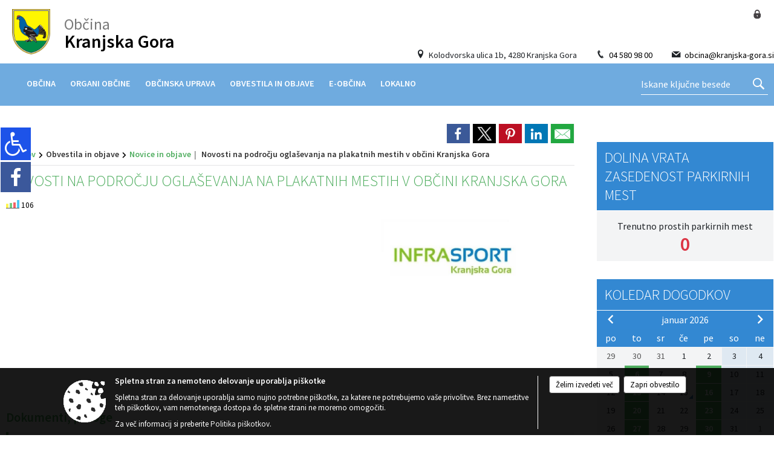

--- FILE ---
content_type: text/html; charset=utf-8
request_url: https://obcina.kranjska-gora.si/objava/160097
body_size: 186239
content:



<!DOCTYPE html>
<html lang="sl">
<head prefix="og: https://ogp.me/ns#">
    <meta charset="utf-8" />
    <meta property="og:type" content="website" />
    <title>Novosti na področju oglaševanja na plakatnih mestih v občini Kranjska Gora - obcina.kranjska-gora.si</title>
    <meta property="og:title" content="Novosti na področju oglaševanja na plakatnih mestih v občini Kranjska Gora - obcina.kranjska-gora.si" />
    <meta property="fb:app_id" content="1414532895426376" />
    <meta name="copyright" content="Copyright Sigmateh, 2025. Vse pravice pridržane.">
    <meta name="author" content="E-občina">
    <meta name="description" content="Novosti na področju oglaševanja na plakatnih mestih v občini Kranjska Gora" />
    <meta property="og:description" content="Novosti na področju oglaševanja na plakatnih mestih v občini Kranjska Gora" />
    <meta name="keywords" content="novice, aktualno dogajanje, novice v regiji, obcinske novice, občinske novice, oglasna deska, dogajanje v obcini, dogajanje v občini, obcinska stran, občinska stran, novosti v obcini, novosti v občini, Kranjska Gora, Občina Kranjska Gora" />
    <meta name="viewport" content="width=device-width, initial-scale=1.0" />
    
    
                    <meta property="og:url" content="https://obcina.kranjska-gora.si/objava/160097" />
                    <meta property="og:image" content="http://obcina.kranjska-gora.si/Datoteke/Slike/Novice/160097/l_160097_1.jpg" />
                

            <link rel="shortcut icon" href="/favicons/kranjskagora/favicon.ico?v=7kxM7lPYPq">
        <link rel="canonical" href="https://obcina.kranjska-gora.si/objava/160097" />
        <link rel="sitemap" type="application/xml" title="Sitemap" href="/sitemapxml">

    <script src="/bundles/jquerybasic?v=390"></script>

    <script src="/bundles/bootstrap?v=390"></script>


    <!--[if lte IE 9]>
        <link href="/Scripts/animateit/iefix?v=WVNPMo8DK8TNI_w7e8_RCm17J9vKRIQ26uWUHEE5Dy01" rel="stylesheet"/>

    <![endif]-->
    <link href="/Content/osnovno?v=390" rel="stylesheet"/>

    <link href="/Content/bootstrap/bootstrap.min.css?v=390" rel="stylesheet"/>


    <script type="text/javascript">
        window.addEventListener("DOMContentLoaded", function () {
            if (window.navigator.userAgent.indexOf("Trident/") > 0) {
                alert("Ker za brskanje uporabljate starejšo različico spletnega brskalnika, vse funkcionalnosti spletnega mesta morda ne bodo na voljo. Predlagamo, da namestite Microsoft EDGE, Mozilla Firefox, Google Chrome ali katerega od drugih sodobnih spletnih brskalnikov.");
            }
        });
    </script>

    <script class="structured-data-org" type="application/ld+json">
        {
        "@context":"https://schema.org",
        "@type":"Organization",
        "name":"Občina Kranjska Gora",
        "legalName":"Občina Kranjska Gora",
        "url":"https://obcina.kranjska-gora.si",
        "logo":"https://e-obcina.si/Images/Grbi/kranjskagora.png",
        "contactPoint":
        {"@type":"ContactPoint","contactType":"Spletna stran Občine Kranjska Gora","telephone":"[04 580 98 00]","email":"obcina@kranjska-gora.si"}
        }
    </script>



        <link href="/Content/TinyMce/tinymce.min.css" rel="stylesheet" type="text/css" />

            <link href="/Content/Glave/modern13.min.css" rel="stylesheet" type="text/css" />
        <link href="/Content/Personalized/70.min.css" rel="stylesheet" type="text/css" />


    <link rel="stylesheet" href="/Fonts/eoicons/eoicons.css" />

    
    <link href="/Content/Responsive/novica?v=StFp0hTnC6woZi59JX9mogjjEoQcv0xHXfZK_LtP9O01" rel="stylesheet"/>


</head>
<body class="subpage    sl-SI">


    <div id="menu_mobile">
        <div id="header">
            <a href="#menu-left" class="eoicons eoicon-list" style="left: 0;" title="Meni - levo" aria-label="Meni - levo"></a>

            
            <a href="#menu-right" class="eoicons eoicon-user2" style="right: 0;" title="Meni - desno" aria-label="Meni - desno"></a>

        </div>

        <nav id="menu-left" role="navigation" aria-label="Glavna navigacija">
            <ul>
                        <li>
                                    <span>OBČINA</span>
                                                            <ul>
                                        <li>
                                                <a href="/objave/347" target="_self">Vizitka občine</a>

                                        </li>
                                        <li>
                                                <a href="/objave/175" target="_self">Predstavitev občine</a>

                                        </li>
                                        <li>
                                                <a href="/objave/255" target="_self">Uradne ure</a>

                                        </li>
                                        <li>
                                                <a href="/objave/187" target="_self">Grb in zastava</a>

                                        </li>
                                        <li>
                                                <a href="/objave/191" target="_self">Občinski praznik</a>

                                        </li>
                                        <li>
                                                <a href="/objave/188" target="_self">Občinski nagrajenci</a>

                                        </li>
                                        <li>
                                                <a href="/objave/172" target="_self">Naselja v občini</a>

                                        </li>
                                        <li>
                                                <a href="/objava/161214" target="_self">Pogled v zgodovino</a>

                                        </li>
                                        <li>
                                                <a href="/gallery" target="_self">Fotogalerija</a>

                                        </li>
                                        <li>
                                                <a href="/objave/183" target="_self">Organigram</a>

                                        </li>
                                        <li>
                                                <a href="/katalogjavnegaznacaja" target="_self">Katalog informacij javnega značaja</a>

                                        </li>
                                        <li>
                                                <a href="/objave/228" target="_self">Prejemniki sredstev proračuna</a>

                                        </li>
                                        <li>
                                                <a href="/gdpr" target="_self">Varstvo osebnih podatkov</a>

                                        </li>
                                        <li>
                                                <a href="/objave/182" target="_self">Integriteta in preprečevanje korupcije</a>

                                        </li>
                                </ul>
                        </li>
                        <li>
                                    <span>ORGANI OBČINE</span>
                                                            <ul>
                                        <li>
                                                <a href="/objave/176" target="_self">Županja občine</a>

                                        </li>
                                        <li>
                                                <a href="/objave/294" target="_self">Podžupan</a>

                                        </li>
                                        <li>
                                                <span>Občinski svet</span>

                                                <ul>
                                                            <li><a href="/objave/229" target="_self">Člani občinskega sveta</a></li>
                                                            <li><a href="/objave/76" target="_self">Seje občinskega sveta</a></li>
                                                            <li><a href="/objave/115?subcategory=143" target="_self">Komisije in odbori</a></li>
                                                </ul>
                                        </li>
                                        <li>
                                                <a href="/objava/161318" target="_self">Nadzorni odbor</a>

                                        </li>
                                        <li>
                                                <a href="/objave/48" target="_self">Krajevne skupnosti</a>

                                        </li>
                                        <li>
                                                <a href="/objava/164436" target="_self">Občinska volilna komisija</a>

                                        </li>
                                        <li>
                                                <a href="/objava/163837" target="_self">Medobčinski inšpektorat</a>

                                        </li>
                                        <li>
                                                <a href="/objava/165894" target="_self">Civilna zaščita</a>

                                        </li>
                                </ul>
                        </li>
                        <li>
                                    <span>OBČINSKA UPRAVA</span>
                                                            <ul>
                                        <li>
                                                <a href="/objave/230" target="_self">Imenik zaposlenih</a>

                                        </li>
                                        <li>
                                                <a href="/objave/255" target="_self">Uradne ure - delovni čas</a>

                                        </li>
                                        <li>
                                                <a href="/objave/177" target="_self">Strategije</a>

                                        </li>
                                </ul>
                        </li>
                        <li>
                                    <span>OBVESTILA IN OBJAVE</span>
                                                            <ul>
                                        <li>
                                                <a href="/objave/8" target="_self">Novice in objave</a>

                                        </li>
                                        <li>
                                                <a href="/objave/43" target="_self">Koledar dogodkov</a>

                                        </li>
                                        <li>
                                                <a href="/objave/38" target="_self">Lokalni utrip - novice</a>

                                        </li>
                                        <li>
                                                <a href="/objave/58" target="_self">Javni razpisi in objave</a>

                                        </li>
                                        <li>
                                                <a href="/objave/46" target="_self">Projekti in investicije</a>

                                        </li>
                                        <li>
                                                <a href="/objave/107" target="_self">Prostorski akti občine</a>

                                        </li>
                                        <li>
                                                <a href="/acts" target="_self">Predpisi in odloki</a>

                                        </li>
                                        <li>
                                                <a href="/objave/63" target="_self">Občinsko glasilo</a>

                                        </li>
                                        <li>
                                                <a href="/objave/161" target="_self">Proračun občine</a>

                                        </li>
                                        <li>
                                                <a href="/objave/101" target="_self">Lokalne volitve</a>

                                        </li>
                                        <li>
                                                <a href="/objave/274" target="_self">Zapore cest</a>

                                        </li>
                                        <li>
                                                <a href="/objava/725871" target="_self">Varuhov kotiček</a>

                                        </li>
                                </ul>
                        </li>
                        <li>
                                    <span>E-OBČINA</span>
                                                            <ul>
                                        <li>
                                                <a href="/objave/290" target="_self">Moj projekt</a>

                                        </li>
                                        <li>
                                                <a href="/objave/364" target="_self">Vloge in obrazci</a>

                                        </li>
                                        <li>
                                                <a href="/objave/391" target="_self">Predlogi in pobude</a>

                                        </li>
                                        <li>
                                                <a href="/objave/404" target="_self">Vprašajte občino</a>

                                        </li>
                                        <li>
                                                <a href="/einforming" target="_self">E-obveščanje občanov</a>

                                        </li>
                                </ul>
                        </li>
                        <li>
                                    <span>LOKALNO</span>
                                                            <ul>
                                        <li>
                                                <a href="/objava/832030" target="_self">Večgeneracijski center Kranjska Gora</a>

                                        </li>
                                        <li>
                                                <a href="/objave/53" target="_self">Pomembne številke</a>

                                        </li>
                                        <li>
                                                <a href="/objave/51" target="_self">Javni zavodi</a>

                                        </li>
                                        <li>
                                                <a href="/objave/49" target="_self">Društva in združenja</a>

                                        </li>
                                        <li>
                                                <a href="/objave/52" target="_self">Gospodarski subjekti</a>

                                        </li>
                                        <li>
                                                <a href="/objava/161096" target="_self">Druge povezave</a>

                                        </li>
                                </ul>
                        </li>

            </ul>
        </nav>

        <nav id="menu-right" role="navigation" aria-label="Nastavitve">
            <ul>
                    <li>
                        <a id="login-link-mobile" href="/Prijava">Prijava</a>
                        <script type="text/javascript">
                            $(function () {
                                $("#login-link-mobile").prop("href", "/prijava?ReturnUrl=" + window.location.pathname);
                            });
                        </script>
                    </li>
                    <li>
                        <a href="/Registracija">Registracija</a>
                    </li>
            </ul>
        </nav>
    </div>
    <script type="text/javascript">
        $(function () {
            $("#menu-left .mm-btn_close").removeClass("mm-btn_close").addClass("mm-btn_search");
            $("#menu-left .mm-btn_search").attr("href", "javascript:void(0);");

            $(document).on("click", "#menu-left .mm-btn_search", function () {
                $("#menu-left .mm-searchfield").submit();
            });

            $("nav#menu-left .mm-navbars_top .mm-navbar .mm-btn_search").removeAttr("aria-owns"); // brez tega je celotna stran aria-hidden=true
        })



        document.addEventListener(
            "DOMContentLoaded", () => {
            new Mmenu("nav#menu-left", {
                "offCanvas": {
                    "position": "left-front"
                },
                "theme": "dark",
                "navbar": {
                    "title": "Glavni meni"
                },
                "navbars": [
                    {
                        "position": "top",
                        "content": [
                            "searchfield"
                        ]
                    }

,{"position": "bottom","content": ["<a class='eoicons eoicon-facebook' href='https://www.facebook.com/ObcinaKranjskaGora'></a>","<a class='eoicons eoicon-phone2' href='tel:04 580 98 00'></a>","<a class='eoicons eoicon-mail' href='mailto:obcina@kranjska-gora.si'></a>"]}                ],
                "searchfield": {
                    placeholder: "Začni iskanje...",
                    title: "Za pričetek iskanja kliknite na puščico >",
                    noResults: "",
                    add: true,
                    search: false,
                    searchIn: "#abc123"
                }
            }, {
                "searchfield": {
                    "form": {
                        action: "/search",
                        method: "get"
                    },
                    "input": {
                        type: "text",
                        name: "search_term",
                        id: "searchform"
                    },
                    "submit": true
                }
            });

            new Mmenu("nav#menu-right", {
                "offCanvas": {
                    "position": "right-front"
                },
                "theme": "dark",
                "navbar": {
                    "title": "Uporabnik"
                }
            });

            if ($("#vsebina .modal").length > 0) {
                $.each($("#vsebina .modal"), function () {
                    $(this).appendTo("body");
                });
            }
        });
    </script>
    <style type="text/css">
        .mm-navbars.mm-navbars--bottom {
            font-size: 1.5rem;
        }
    </style>
<div id="head-container" class="headstyle-modern13 d-print-none">
    <div id="glava">
        <a id="jump-to-main-content" href="#maincontent" aria-label="Skok na vsebino">Skok na vsebino</a>
        <div id="top_row">
            <div id="logo_container">
                <a href="/">
                        <img alt="Kranjska Gora" id="logo" src="/Images/Grbi/kranjskagora.png" srcset="/Images/Grbi/kranjskagora.png 1x, /Images/Grbi/kranjskagora@2x.png 2x">
                                            <div class="eo_name_container">
                            <span class="eo_word">
Občina                            </span>
                            <div class="eo_name">
                                Kranjska Gora
                            </div>
                        </div>
                </a>
                <ul id="top_menu" class="skrij_pod_815">
                        <li>
                            <div class="menuItems address">
                                <span class="eoicons eoicon-location"></span>
                                <span>Kolodvorska ulica 1b, 4280 Kranjska Gora</span>
                            </div>
                        </li>
                        <li>
                            <div class="menuItems phone">
                                <span class="eoicons eoicon-phone2"></span>
                                <a href="tel:04 580 98 00" title="Telefon">04 580 98 00</a>
                            </div>
                        </li>
                        <li>
                            <div class="menuItems email">
                                <span class="eoicons eoicon-mail"></span>
                                <a href="mailto:obcina@kranjska-gora.si" title="E-mail">obcina@kranjska-gora.si</a>
                            </div>
                        </li>
                    
                    

                                                                                                                                                            </ul>
            </div>
            <ul id="login_menu">
                                    <li>
                        <a class="eoicons eoicon-locked1" id="login-link" href="/prijava" title="Prijava"></a>
                        <script type="text/javascript">
                            $(function () {
                                $("#login-link").prop("href", "/prijava?ReturnUrl=" + window.location.pathname);
                            });
                        </script>
                    </li>
            </ul>
        </div>

        <div id="top_container">
            <div id="alt_menu_container">
                
<div id="menu_desktop">
    <div>
        <div class="MeniClass" role="navigation" aria-label="Glavna navigacija">
            <ul id="main_menu" role="menubar">
                        <li role="none">
                                <a role="menuitem" href="#" target="_self" class="menu_title" aria-haspopup="true">
                                    <span style="border-color:">OBČINA</span>
                                </a>
                                                            <ul role="menu" class="menu_column" style="border-left-color:;">
                                        <li role="none" class="col-md-auto px-0">
                                                <a role="menuitem" aria-haspopup="false" href="/objave/347" target="_self">Vizitka občine</a>

                                        </li>
                                        <li role="none" class="col-md-auto px-0">
                                                <a role="menuitem" aria-haspopup="false" href="/objave/175" target="_self">Predstavitev občine</a>

                                        </li>
                                        <li role="none" class="col-md-auto px-0">
                                                <a role="menuitem" aria-haspopup="false" href="/objave/255" target="_self">Uradne ure</a>

                                        </li>
                                        <li role="none" class="col-md-auto px-0">
                                                <a role="menuitem" aria-haspopup="false" href="/objave/187" target="_self">Grb in zastava</a>

                                        </li>
                                        <li role="none" class="col-md-auto px-0">
                                                <a role="menuitem" aria-haspopup="false" href="/objave/191" target="_self">Občinski praznik</a>

                                        </li>
                                        <li role="none" class="col-md-auto px-0">
                                                <a role="menuitem" aria-haspopup="false" href="/objave/188" target="_self">Občinski nagrajenci</a>

                                        </li>
                                        <li role="none" class="col-md-auto px-0">
                                                <a role="menuitem" aria-haspopup="false" href="/objave/172" target="_self">Naselja v občini</a>

                                        </li>
                                        <li role="none" class="col-md-auto px-0">
                                                <a role="menuitem" aria-haspopup="false" href="/objava/161214" target="_self">Pogled v zgodovino</a>

                                        </li>
                                        <li role="none" class="col-md-auto px-0">
                                                <a role="menuitem" aria-haspopup="false" href="/gallery" target="_self">Fotogalerija</a>

                                        </li>
                                        <li role="none" class="col-md-auto px-0">
                                                <a role="menuitem" aria-haspopup="false" href="/objave/183" target="_self">Organigram</a>

                                        </li>
                                        <li role="none" class="col-md-auto px-0">
                                                <a role="menuitem" aria-haspopup="false" href="/katalogjavnegaznacaja" target="_self">Katalog informacij javnega značaja</a>

                                        </li>
                                        <li role="none" class="col-md-auto px-0">
                                                <a role="menuitem" aria-haspopup="false" href="/objave/228" target="_self">Prejemniki sredstev proračuna</a>

                                        </li>
                                        <li role="none" class="col-md-auto px-0">
                                                <a role="menuitem" aria-haspopup="false" href="/gdpr" target="_self">Varstvo osebnih podatkov</a>

                                        </li>
                                        <li role="none" class="col-md-auto px-0">
                                                <a role="menuitem" aria-haspopup="false" href="/objave/182" target="_self">Integriteta in preprečevanje korupcije</a>

                                        </li>
                                </ul>
                        </li>
                        <li role="none">
                                <a role="menuitem" href="#" target="_self" class="menu_title" aria-haspopup="true">
                                    <span style="border-color:">ORGANI OBČINE</span>
                                </a>
                                                            <ul role="menu" class="menu_column" style="border-left-color:;">
                                        <li role="none" class="col-md-auto px-0">
                                                <a role="menuitem" aria-haspopup="false" href="/objave/176" target="_self">Županja občine</a>

                                        </li>
                                        <li role="none" class="col-md-auto px-0">
                                                <a role="menuitem" aria-haspopup="false" href="/objave/294" target="_self">Podžupan</a>

                                        </li>
                                        <li role="none" class="col-md-auto px-0">
                                                <a role="menuitem" aria-haspopup="true" href="#">Občinski svet</a>

                                                <ul role="menu" class="submenu">
                                                            <li role="none" class="col-md-auto px-0"><a role="menuitem" href="/objave/229" target="_self">Člani občinskega sveta</a></li>
                                                            <li role="none" class="col-md-auto px-0"><a role="menuitem" href="/objave/76" target="_self">Seje občinskega sveta</a></li>
                                                            <li role="none" class="col-md-auto px-0"><a role="menuitem" href="/objave/115?subcategory=143" target="_self">Komisije in odbori</a></li>
                                                </ul>
                                        </li>
                                        <li role="none" class="col-md-auto px-0">
                                                <a role="menuitem" aria-haspopup="false" href="/objava/161318" target="_self">Nadzorni odbor</a>

                                        </li>
                                        <li role="none" class="col-md-auto px-0">
                                                <a role="menuitem" aria-haspopup="false" href="/objave/48" target="_self">Krajevne skupnosti</a>

                                        </li>
                                        <li role="none" class="col-md-auto px-0">
                                                <a role="menuitem" aria-haspopup="false" href="/objava/164436" target="_self">Občinska volilna komisija</a>

                                        </li>
                                        <li role="none" class="col-md-auto px-0">
                                                <a role="menuitem" aria-haspopup="false" href="/objava/163837" target="_self">Medobčinski inšpektorat</a>

                                        </li>
                                        <li role="none" class="col-md-auto px-0">
                                                <a role="menuitem" aria-haspopup="false" href="/objava/165894" target="_self">Civilna zaščita</a>

                                        </li>
                                </ul>
                        </li>
                        <li role="none">
                                <a role="menuitem" href="#" target="_self" class="menu_title" aria-haspopup="true">
                                    <span style="border-color:">OBČINSKA UPRAVA</span>
                                </a>
                                                            <ul role="menu" class="menu_column" style="border-left-color:;">
                                        <li role="none" class="col-md-auto px-0">
                                                <a role="menuitem" aria-haspopup="false" href="/objave/230" target="_self">Imenik zaposlenih</a>

                                        </li>
                                        <li role="none" class="col-md-auto px-0">
                                                <a role="menuitem" aria-haspopup="false" href="/objave/255" target="_self">Uradne ure - delovni čas</a>

                                        </li>
                                        <li role="none" class="col-md-auto px-0">
                                                <a role="menuitem" aria-haspopup="false" href="/objave/177" target="_self">Strategije</a>

                                        </li>
                                </ul>
                        </li>
                        <li role="none">
                                <a role="menuitem" href="#" target="_self" class="menu_title" aria-haspopup="true">
                                    <span style="border-color:">OBVESTILA IN OBJAVE</span>
                                </a>
                                                            <ul role="menu" class="menu_column" style="border-left-color:;">
                                        <li role="none" class="col-md-auto px-0">
                                                <a role="menuitem" aria-haspopup="false" href="/objave/8" target="_self">Novice in objave</a>

                                        </li>
                                        <li role="none" class="col-md-auto px-0">
                                                <a role="menuitem" aria-haspopup="false" href="/objave/43" target="_self">Koledar dogodkov</a>

                                        </li>
                                        <li role="none" class="col-md-auto px-0">
                                                <a role="menuitem" aria-haspopup="false" href="/objave/38" target="_self">Lokalni utrip - novice</a>

                                        </li>
                                        <li role="none" class="col-md-auto px-0">
                                                <a role="menuitem" aria-haspopup="false" href="/objave/58" target="_self">Javni razpisi in objave</a>

                                        </li>
                                        <li role="none" class="col-md-auto px-0">
                                                <a role="menuitem" aria-haspopup="false" href="/objave/46" target="_self">Projekti in investicije</a>

                                        </li>
                                        <li role="none" class="col-md-auto px-0">
                                                <a role="menuitem" aria-haspopup="false" href="/objave/107" target="_self">Prostorski akti občine</a>

                                        </li>
                                        <li role="none" class="col-md-auto px-0">
                                                <a role="menuitem" aria-haspopup="false" href="/acts" target="_self">Predpisi in odloki</a>

                                        </li>
                                        <li role="none" class="col-md-auto px-0">
                                                <a role="menuitem" aria-haspopup="false" href="/objave/63" target="_self">Občinsko glasilo</a>

                                        </li>
                                        <li role="none" class="col-md-auto px-0">
                                                <a role="menuitem" aria-haspopup="false" href="/objave/161" target="_self">Proračun občine</a>

                                        </li>
                                        <li role="none" class="col-md-auto px-0">
                                                <a role="menuitem" aria-haspopup="false" href="/objave/101" target="_self">Lokalne volitve</a>

                                        </li>
                                        <li role="none" class="col-md-auto px-0">
                                                <a role="menuitem" aria-haspopup="false" href="/objave/274" target="_self">Zapore cest</a>

                                        </li>
                                        <li role="none" class="col-md-auto px-0">
                                                <a role="menuitem" aria-haspopup="false" href="/objava/725871" target="_self">Varuhov kotiček</a>

                                        </li>
                                </ul>
                        </li>
                        <li role="none">
                                <a role="menuitem" href="#" target="_self" class="menu_title" aria-haspopup="true">
                                    <span style="border-color:">E-OBČINA</span>
                                </a>
                                                            <ul role="menu" class="menu_column" style="border-left-color:;">
                                        <li role="none" class="col-md-auto px-0">
                                                <a role="menuitem" aria-haspopup="false" href="/objave/290" target="_self">Moj projekt</a>

                                        </li>
                                        <li role="none" class="col-md-auto px-0">
                                                <a role="menuitem" aria-haspopup="false" href="/objave/364" target="_self">Vloge in obrazci</a>

                                        </li>
                                        <li role="none" class="col-md-auto px-0">
                                                <a role="menuitem" aria-haspopup="false" href="/objave/391" target="_self">Predlogi in pobude</a>

                                        </li>
                                        <li role="none" class="col-md-auto px-0">
                                                <a role="menuitem" aria-haspopup="false" href="/objave/404" target="_self">Vprašajte občino</a>

                                        </li>
                                        <li role="none" class="col-md-auto px-0">
                                                <a role="menuitem" aria-haspopup="false" href="/einforming" target="_self">E-obveščanje občanov</a>

                                        </li>
                                </ul>
                        </li>
                        <li role="none">
                                <a role="menuitem" href="#" target="_self" class="menu_title" aria-haspopup="true">
                                    <span style="border-color:">LOKALNO</span>
                                </a>
                                                            <ul role="menu" class="menu_column" style="border-left-color:;">
                                        <li role="none" class="col-md-auto px-0">
                                                <a role="menuitem" aria-haspopup="false" href="/objava/832030" target="_self">Večgeneracijski center Kranjska Gora</a>

                                        </li>
                                        <li role="none" class="col-md-auto px-0">
                                                <a role="menuitem" aria-haspopup="false" href="/objave/53" target="_self">Pomembne številke</a>

                                        </li>
                                        <li role="none" class="col-md-auto px-0">
                                                <a role="menuitem" aria-haspopup="false" href="/objave/51" target="_self">Javni zavodi</a>

                                        </li>
                                        <li role="none" class="col-md-auto px-0">
                                                <a role="menuitem" aria-haspopup="false" href="/objave/49" target="_self">Društva in združenja</a>

                                        </li>
                                        <li role="none" class="col-md-auto px-0">
                                                <a role="menuitem" aria-haspopup="false" href="/objave/52" target="_self">Gospodarski subjekti</a>

                                        </li>
                                        <li role="none" class="col-md-auto px-0">
                                                <a role="menuitem" aria-haspopup="false" href="/objava/161096" target="_self">Druge povezave</a>

                                        </li>
                                </ul>
                        </li>
            </ul>
        </div>
    </div>
</div>


            </div>
                <div id="search_bar" class="skrij_pod_815">
                    <form id="search_form" method="GET" action="/search">
                        <input id="search_term" name="search_term" placeholder="Iskane ključne besede" title="Iskane ključne besede" />
                        <button aria-label="Išči" id="search_btn" type="submit">
                            <span class="eoicons eoicon-search"></span>
                        </button>
                    </form>
                </div>
        </div>
    </div>

</div>

<script type="text/javascript">
    $(function () {
        if ($('#alt_menu_container #main_menu ul').length > 0) {
            new Menubar($('#alt_menu_container #main_menu').get(0)).init();
        }

        $("#top_menu_container > #top_menu > li[data-lang=" + currentLanguage() + "]").hide();

        if ($(window).width() < 815) {
            $("#menu_mobile").show();
        }

        var top_container = $('#top_container');
        $(window).scroll(function () {
            if ($(this).scrollTop() > 107) {
                top_container.addClass("fixed-top");
            } else {
                top_container.removeClass("fixed-top");
            }
        });

        if ($(window).width() < 700) {
            $("#menu_mobile").show();
        }
    });

    $(window).resize(function () {
        if ($(window).width() < 815) {
            $("#menu_mobile").show();
        } else {
            $("#menu_mobile").hide();
        }
    });
</script>

        <link href="/Content/Stili/osnovni3.min.css" rel="stylesheet" type="text/css" />

        <div id="top_section_title_container">
              
        </div>
    

    <div id="sidebar">
            <div id="social_sidebar">
                    <a href="https://www.facebook.com/ObcinaKranjskaGora" target="_blank" class="eoicons eoicon-facebook" title="Facebook"></a>
                                                                                            </div>



    </div>
    <div id="vsebina" data-id="160097">
            <div id="middle-column" class=" margin-right-menu" role="main">
                <a name="maincontent"></a>
                




    <div class="spodnja_crta osrednji_vsebina" style="overflow: visible;">
        

<div class="social_row d-print-none">
    <div class="social-group">
        <div class="title">Deli s prijatelji</div>
        <div class="plugins">
            <button type="button" class="social-facebook image-effect-1" role="link" title="Deli na omrežju Facebook" onclick="window.open('http://www.facebook.com/sharer.php?u=https://obcina.kranjska-gora.si/objava/160097', 'mywin' ,'left=50,top=50,width=600,height=350,toolbar=0'); return false;"></button>
            <button type="button" class="social-x image-effect-1" role="link" title="Deli na omrežju Twitter" onclick="window.open('https://twitter.com/intent/tweet?text=Novosti na področju oglaševanja na plakatnih mestih v občini Kranjska Gora - obcina.kranjska-gora.si&amp;url=https://obcina.kranjska-gora.si/objava/160097;via=E-obcina.si', 'mywin' ,'left=50,top=50,width=600,height=350,toolbar=0'); return false;"></button>
            <button type="button" class="social-pinterest image-effect-1" role="link" title="Deli na omrežju Pinterest" onclick="window.open('http://pinterest.com/pin/create/button/?url=https://obcina.kranjska-gora.si/objava/160097&amp;media=https://www.e-obcina.si/Datoteke/Slike/Novice/160097/l_160097_1.jpg', 'mywin' ,'left=50,top=50,width=600,height=350,toolbar=0'); return false;"></button>
            <button type="button" class="social-linkedin image-effect-1" role="link" title="Deli na omrežju LinkedIn" onclick="window.open('http://www.linkedin.com/shareArticle?mini=true&url=https://obcina.kranjska-gora.si/objava/160097&amp;media=https://www.e-obcina.si/Datoteke/Slike/Novice/160097/l_160097_1.jpg', 'mywin' ,'left=50,top=50,width=600,height=350,toolbar=0'); return false;"></button>
            <button type="button" class="social-mail image-effect-1" role="link" title="Pošlji po e-pošti" onclick="window.open('mailto:?subject=Novosti na področju oglaševanja na plakatnih mestih v občini Kranjska Gora - obcina.kranjska-gora.si&body=https://obcina.kranjska-gora.si/objava/160097&amp;');"></button>
        </div>
    </div>
</div><input id="current_content_id" name="current_content_id" type="hidden" value="8030" /><div id="current-location" class="d-print-none colored_links">
    <div>
        <a style="overflow: hidden; display: inline-block;" href="/">Domov</a>
 <span style="overflow: hidden;">Obvestila in objave</span> <a style="overflow: hidden; display: inline-block;" href="/objave/8">Novice in objave</a>         <span id="current-location-title" class="odreziTekstDodajTriPike">Novosti na področju oglaševanja na plakatnih mestih v občini Kranjska Gora</span>    </div>
</div>
    <h1 id="main_title">

Novosti na področju oglaševanja na plakatnih mestih v občini Kranjska Gora    </h1>




            <div id="short_info">
                                                    <span style="padding-right: 15px;"><span class="emunicipality-stat-icon emunicipality-stat-icon-md" data-bs-toggle="tooltip" title="Število ogledov (podatek se osveži vsakih 15 minut)"></span>106</span>
            </div>



        <ul class="main-post-tabs nav nav-tabs mt-3" style="clear: left; display: none;">
                        <li class="nav-item">
                <a class="nav-link active" data-id="category_default" data-bs-toggle="tab" href="#category_default">
Osnovni podatki                </a>
            </li>
                    </ul>

        <input id="current_page" name="current_page" type="hidden" value="1" />
        <input id="current_tab" name="current_tab" type="hidden" value="" />

        <div class="tab-content" style="clear: left;">
            <div id="category_default" class="tab-pane active">
                



<div class="details_category_8" style="margin-top: 15px; clear: both;">
                    <div id="cover_image" style="float: right;">
                    <figcaption itemprop="caption description">
                        <a href="/Datoteke/Slike/Novice/160097/l_160097_1.jpg" rel="picture[gallery]" class="image-container">
                            <img alt="" aria-hidden="true" src="/Datoteke/Slike/Novice/160097/l_160097_1.jpg" style="max-width: 400px; padding: 0 0 15px 15px;" />
                        </a>
                    </figcaption>
                </div>





<script type="text/javascript">
    $(function () {
        $('.podrobnosti').filter(function () {
            return $.trim($(this).text()).length == 0;
        }).remove();
    });
</script>
            <div style="">
                

<div class="priloge">
                <div class="category ">
                        <h4 class="title mb-0" onclick="$(this).parent().toggleClass('shrink');">
                            Dokumenti, priloge 

                        </h4>
                    <div class="category_details"></div>
                        <div class="click_for_more" onclick="$(this).parent().toggleClass('shrink');">Klikni tukaj za prikaz prilog</div>

                        <div class="files">
                                <a class="custom_effect_1" href="/DownloadFile?id=151357" title="Splošni pogoji plakatiranja" target="_blank">
                                    <div class="icon_container">
                                        <img src="/Images/Design/Priloge/priloga_pdf.png" alt="Priloga" />
                                    </div>
                                    <div class="details_container">
                                        <div class="title">Splošni pogoji plakatiranja</div>
                                        <div class="filesize">Velikost datoteke: 189 KB</div>
                                                                            </div>
                                </a>
                        </div>
                </div>
</div>
            </div>
            <div style="">
                



<div class="gallery gallery_big">
                    <div class="category">
                        <div class="title">Fotogalerija</div>
                        <div class="pictures">
                                <a rel="picture[gallery]" title="Cenik plakatiranja" href="/Files/Gallery/70/109382/l_147426Cenik plakatiranja.jpg">
                                    <div class="coverBackgroundImage" style="background-image: url('/Files/Gallery/70/109382/m_147426Cenik plakatiranja.jpg');"></div>
                                </a>
                        </div>
                    </div>

</div>
            </div>
            <div style="">
                

<div class="priloge">
</div>
            </div>



    

    



    



    
    

    

</div>


<link href="/Content/prettyphoto?v=Ni9Ui5ITfpqR7CsZ3wLjkofZnACGbCMJpy2-Ah50X4A1" rel="stylesheet"/>

<script src="/bundles/prettyphoto?v=nOAa94hOdnOlTveHTEXlwqH1mFhaoTAWhY6beQyUerU1"></script>


<script type="text/javascript">
    $(function() {
        $("a[rel^='picture']").magnificPopup({type:'image', gallery: { enabled: true } });
    });
</script>
            </div>
                    </div>
    </div>


<script type="text/javascript">
    $(function () {
        $(".main-post-tabs").each(function () {
            if ($(this).find('> li').length > 1) {
                $(this).css("display", "flex");
            }
        });

        initBootstrapTooltips();

        var hash = window.location.hash.substr(1);
        if (hash != "") {
            $('.nav-tabs a[href="#' + hash + '"]').tab('show');
        }

        $("body").addClass("single_post");
    });

    $('.main-post-tabs a').click(function (e) {
        if ($(this).data("id").substring(0, 8) == "category") {
            $("#current_tab").val($(this).data("id").substring(8));
            window.location.hash = $(this).data("id"); // spremenimo hash v url-ju zaradi povratka na isto stran (npr. iz seje komisije nazaj na komisijo)
            $('html, body').animate({ scrollTop: '0px' }, 300);
        }
    });

    function UpdateList() {
        $('.main-post-tabs a[href="#category' + ($("#current_tab").val() != '' ? $("#current_tab").val() : 0) + '"]').tab('show');
        $("#category" + ($("#current_tab").val() != '' ? $("#current_tab").val() : 0)).html('<div class="loading_svg_1"></div>');
        $.ajax({
            url: "/GetPosts",
            type: "POST",
            cache: false,
            data: {
                page: $("#current_page").val(),
                related_post_id: 160097,
                eo_id: 70,
                municipality_id: 70,
                category_id: $("#current_tab").val()
            },
            success: function (response) {
                $("#category" + ($("#current_tab").val() != '' ? $("#current_tab").val() : 0)).html(response);
            }
        });
    }

    
</script>
            </div>
            <div id="side-menu">

                    <div id="right-column" role="navigation" aria-label="Desno stransko področje" style="">

        <div class="menuBox">
            <div class="box-header">
                <span>
                    Dolina Vrata<br />Zasedenost parkirnih mest
                </span>
            </div>
            <div class="box-content">
                <div id="subtitle">
                            <div class="text-center mb-2">
                                <div style="margin-top: 15px;">Trenutno prostih parkirnih mest</div>
                                <div style="font-size: 2rem; font-weight: 600;" class="text-danger">0</div>
                            </div>

                </div>
            </div>
        </div>


<div class="boxEventsCalendar menuBox" >
        <h2 class="box-header color1">
            <a href="/dogodki">Koledar dogodkov</a>
        </h2>
    <div id="calendar817262" class="box-content">
        <div id="graphiccalendar"><div class="calendar_popup" style="position: absolute; z-index: 1000; background-color: #FFF; display: none;"></div></div>
    </div>
</div>



<script type="text/javascript">
    $(function () {
        function registerOpenSameDayEvent() {
            // since dp.change doesn't trigger if the date doesn't change, we have to check ourself
            $("#calendar817262 #graphiccalendar .datepicker .datepicker-days td.day.active").click(function () {
                location.href = '/EventsOnDate?date=' + $('#calendar817262 #graphiccalendar').data("DateTimePicker").viewDate().format('DD.MM.YYYY');
            });
        }

        $('#calendar817262 #graphiccalendar').on('dp.change', function (e) {
            var dateTimePicker = $(this).data("DateTimePicker");
            if (typeof dateTimePicker !== 'undefined') {
                location.href = '/EventsOnDate?date=' + dateTimePicker.viewDate().format('DD.MM.YYYY');
            }
        });

        $('#calendar817262 #graphiccalendar').on('dp.show', function (e) {
            registerOpenSameDayEvent();
        });

        $('#calendar817262 #graphiccalendar').on('dp.update', function (e) {
            if (e.change == 'M' || e.change == 'YYYY') {
                refreshEventsCalendar(e.viewDate._d);
            }
        });

        refreshEventsCalendar(new Date());

        let events = [];
        function refreshEventsCalendar(date) {
            let new_date = date;
            $.ajax({
                context: this,
                url: "/GetEvents",
                type: "GET",
                data: {
                    year: date.getFullYear(),
                    month: date.getMonth() + 1,
                    num_of_days_tolerance: 7
                                    },
                cache: false,
                success: function (response) {
                    if (typeof $('#calendar817262 #graphiccalendar').data("DateTimePicker") !== 'undefined') {
                        $('#calendar817262 #graphiccalendar').data("DateTimePicker").destroy();
                    }

                    let enabled_dates = [];
                    let disabled_days = [];
                    events = [];

                    if (response.disabled) {
                        jQuery.each(response.disabled_days, function () {
                            disabled_days.push(moment(this.toString()));
                        });
                    } else {
                        jQuery.each(response.events, function () {
                            enabled_dates.push(moment(this.formatted_datetime.toString()));
                            events.push([moment(this.formatted_datetime.toString()).format('DD.MM.YYYY'), moment(this.datetime.toString()).format('H.mm'), this.title, this.location]);
                        });
                    }

                    if (response.disabled) {
                        $('#calendar817262 #graphiccalendar').datetimepicker({
                            inline: true,
                            locale: 'sl',
                            format: 'dd.MM.yyyy',
                            defaultDate: moment("1." + (new_date.getMonth() + 1) + "." + new_date.getFullYear(), "DD.MM.YYYY"),
                            disabledDates: disabled_days
                        });
                    } else {
                        $('#calendar817262 #graphiccalendar').datetimepicker({
                            inline: true,
                            locale: 'sl',
                            format: 'dd.MM.yyyy',
                            defaultDate: moment("1." + (new_date.getMonth() + 1) + "." + new_date.getFullYear(), "DD.MM.YYYY"),
                            enabledDates: enabled_dates
                        });
                    }
                }
            });
        }

        $(document).on("mouseenter", "#calendar817262 #graphiccalendar .day:not(.disabled)", function (e) {
            $("#calendar817262 #graphiccalendar .calendar_popup").show();

            let day = $(this).data("day").replace(" ", "").replace(" ", "");
            let events_result = "";

            $.each(events, function () {
                if (day == this[0] || day.replace('/', '.').replace('/', '.') == this[0]) {
                    events_result += "<li>" + (this[1] != "0.00" ? this[1] + ": " : "") + this[2] + "<div style=\"color: #999;\">" + (this[3] == null ? '' : this[3]) + "</div></li>";
                }
            });

            let popup_container = "<div class=\"title color1_85transparency\">" + day + "</div><ul>" + events_result + "</ul>";
            $("#calendar817262 #graphiccalendar .calendar_popup").html(popup_container);

            $("#calendar817262 #graphiccalendar .calendar_popup").css("left", $(this).position().left);
            $("#calendar817262 #graphiccalendar .calendar_popup").css("top", $(this).position().top - $("#calendar817262 #graphiccalendar .calendar_popup").height());
        });

        $(document).on("mouseleave", "#calendar817262 #graphiccalendar .day:not(.disabled)", function () {
            $("#calendar817262 #graphiccalendar .calendar_popup").hide();
        });
    });
</script>                    </div>
            </div>




        <div id="general_modal" class="modal fade" tabindex="-1" role="dialog" aria-hidden="true">
            <div class="modal-dialog modal-lg">
                <div class="modal-content">
                    <div class="modal-header">
                        <div class="modal-title"></div>
                        <button type="button" class="btn-close" data-bs-dismiss="modal" style="background-color: #FFF; border: 0; font-size: 2.5em;" title="Zapri" autofocus>&times;</button>
                    </div>
                    <div class="modal-body printable-area"></div>
                    <div class="modal-footer">
                        <button type="button" data-bs-dismiss="modal" class="close_form btn btn-danger sm-right-margin" title="Zapri">
                            <span class="eoicons eoicon-close" aria-hidden="true"></span> Zapri
                        </button>
                        <button type="button" data-bs-dismiss="modal" class="cancel_form btn btn-danger sm-right-margin" title="Prekliči" style="display: none;">
                            <span class="eoicons eoicon-close" aria-hidden="true"></span> Prekliči
                        </button>
                        <button type="button" class="submit_modal_form btn btn-success sm-right-margin" title="Shrani in zapri" style="display: none;">
                            <span class="eoicons eoicon-ok" aria-hidden="true"></span> <span class="textvalue">Shrani in zapri</span>
                        </button>
                        <button type="button" class="send_form btn btn-success sm-right-margin" title="Pošlji" style="display: none;">
                            <span class="eoicons eoicon-ok" aria-hidden="true"></span> Pošlji
                        </button>
                    </div>
                </div>
            </div>
        </div>

        <div id="general2_modal" class="modal fade" tabindex="-1" role="dialog" aria-hidden="true">
            <div class="modal-dialog modal-lg">
                <div class="modal-content">
                    <div class="modal-header">
                        <div class="modal-title"></div>
                        <button type="button" class="btn-close" data-bs-dismiss="modal" style="background-color: #FFF; border: 0; font-size: 2.5em;" title="Zapri" autofocus>&times;</button>
                    </div>
                    <div class="modal-body printable-area">
                        <div id="modal-content"></div>
                    </div>
                    <div class="modal-footer">
                        <button type="button" data-bs-dismiss="modal" class="close_form btn btn-danger sm-right-margin" title="Zapri">
                            <span class="eoicons eoicon-close" aria-hidden="true"></span> Zapri
                        </button>
                        <button type="button" data-bs-dismiss="modal" class="cancel_form btn btn-danger sm-right-margin" title="Prekliči" style="display: none;">
                            <span class="eoicons eoicon-close" aria-hidden="true"></span> Prekliči
                        </button>
                        <button type="button" class="submit_modal_form btn btn-success sm-right-margin" title="Shrani in zapri" style="display: none;">
                            <span class="eoicons eoicon-ok" aria-hidden="true"></span> <span class="textvalue">Shrani in zapri</span>
                        </button>
                        <button type="button" class="send_form btn btn-success sm-right-margin" title="Pošlji" style="display: none;">
                            <span class="eoicons eoicon-ok" aria-hidden="true"></span> Pošlji
                        </button>
                    </div>
                </div>
            </div>
        </div>
    </div>


    




    <div id="footer_container" class="d-print-none" role="contentinfo">
        <div id="footer3_links">
                            <a id="jump-to-links" onclick="$('#footer_container .carousel').carousel('dispose');" href="#footerlinks" aria-label="Ustavi animacijo povezav in se premakni na seznam povezav">Ustavi animacijo povezav in se premakni na seznam povezav</a>
                <div id="footerlinks" class="rotating_links_advanced">
                    

<a class="btn-floating float-start color1_85transparency" href="#carousel4967" title="Premakni levo" role="button" data-bs-slide="prev" style="left: -55px;">
    <i class="eoicons eoicon-arrow_left" role="button"></i>
</a>
<div id="carousel4967" class="carousel slide" data-bs-ride="carousel">
    <div class="row carousel-inner">

            <div class="carousel-item active" role="listitem">
                <div class="col-md-3">
                    <a href="https://www.kranjska-gora.si/" target="_blank" title="Turizem Kranjska Gora" class="vertical-align" style="height: 90px;">
                        <img class="" src="[data-uri]" />
                    </a>
                </div>
            </div>
            <div class="carousel-item " role="listitem">
                <div class="col-md-3">
                    <a href="http://www.planinskimuzej.si/" target="_blank" title="Slovenski planinski muzej" class="vertical-align" style="height: 90px;">
                        <img class="" src="[data-uri]" />
                    </a>
                </div>
            </div>
            <div class="carousel-item " role="listitem">
                <div class="col-md-3">
                    <a href="https://www.visitmojstrana.si/sl" target="_blank" title="Gorniška vas" class="vertical-align" style="height: 90px;">
                        <img class="" src="[data-uri]" />
                    </a>
                </div>
            </div>
            <div class="carousel-item " role="listitem">
                <div class="col-md-3">
                    <a href="https://kranjska-gora.si/kranjska-gora-vrhunsko" target="_blank" title="VRHUNSKO / FINEST" class="vertical-align" style="height: 90px;">
                        <img class="" src="[data-uri]" />
                    </a>
                </div>
            </div>
            <div class="carousel-item " role="listitem">
                <div class="col-md-3">
                    <a href="https://parking.kranjska-gora.si/" target="_blank" title="Celostna prometna strategija" class="vertical-align" style="height: 90px;">
                        <img class="" src="[data-uri]" />
                    </a>
                </div>
            </div>
            <div class="carousel-item " role="listitem">
                <div class="col-md-3">
                    <a href="https://www.komunala-kg.si/" target="_blank" title="Komunala Kranjska Gora" class="vertical-align" style="height: 90px;">
                        <img class="" src="[data-uri]" />
                    </a>
                </div>
            </div>
            <div class="carousel-item " role="listitem">
                <div class="col-md-3">
                    <a href="http://www.knjiznica-jesenice.si/news.php" target="_blank" title="Občinska knjižnica Jesenice" class="vertical-align" style="height: 90px;">
                        <img class="" src="[data-uri]" />
                    </a>
                </div>
            </div>
            <div class="carousel-item " role="listitem">
                <div class="col-md-3">
                    <a href="http://www.geoprostor.net/PisoPortal/Default.aspx?" target="_blank" title="Prostorski Informacijski Sistem Občin" class="vertical-align" style="height: 90px;">
                        <img class="" src="[data-uri]" />
                    </a>
                </div>
            </div>
            <div class="carousel-item " role="listitem">
                <div class="col-md-3">
                    <a href="http://www.mojenaravnoizdoline.si/povezave/" target="_blank" title="Moje naravno iz doline" class="vertical-align" style="height: 90px;">
                        <img class="" src="[data-uri]" />
                    </a>
                </div>
            </div>
            <div class="carousel-item " role="listitem">
                <div class="col-md-3">
                    <a href="https://www.tnp.si/sl/" target="_blank" title="TRIGLAVSKI NARODNI PARK" class="vertical-align" style="height: 90px;">
                        <img class="" src="[data-uri]" />
                    </a>
                </div>
            </div>
            <div class="carousel-item " role="listitem">
                <div class="col-md-3">
                    <a href="https://obcina.kranjska-gora.si/objava/221233" target="_blank" title="Varna hiša Gorenjske" class="vertical-align" style="height: 90px;">
                        <img class="" src="[data-uri]" />
                    </a>
                </div>
            </div>
    </div>
</div>
<a class="btn-floating float-end color1_85transparency" href="#carousel4967" title="Premakni desno" role="button" data-bs-slide="next" style="right: -55px;">
    <i class="eoicons eoicon-arrow_right" role="button"></i>
</a>

<script type="text/javascript">
    let items4967 = document.querySelectorAll('#carousel4967 .carousel-item');

    items4967.forEach((el) => {
        const minPerSlide = 4;

        let next = el.nextElementSibling
        for (var i = 1; i < minPerSlide; i++) {
            if (!next) {
                // wrap carousel by using first child
                next = items4967[0]
            }
            let cloneChild = next.cloneNode(true)
            el.appendChild(cloneChild.children[0])
            next = next.nextElementSibling
        }
    });

    $(function () {
        $("#carousel4967").swipe({
            swipe: function (event, direction, distance, duration, fingerCount, fingerData) {
                if (direction == 'left') $(this).carousel('next');
                if (direction == 'right') $(this).carousel('prev');
            },
            allowPageScroll: "vertical"
        });
    });
</script>

<style type="text/css">
    /* medium and up screens */
    @media (min-width: 768px) {
        #carousel4967 .carousel-inner .carousel-item-end.active,
        #carousel4967 .carousel-inner .carousel-item-next {
            transform: translateX(25%) !important;
        }

        #carousel4967 .carousel-inner .carousel-item-start.active,
        #carousel4967 .carousel-inner .carousel-item-prev {
            transform: translateX(-25%) !important;
        }
    }

    #carousel4967 .carousel-inner .carousel-item-end,
    #carousel4967 .carousel-inner .carousel-item-start {
        transform: translateX(0) !important;
    }
</style>
                </div>
        </div>



        <div id="footer3">
            <a class="d-block" id="scrollToTop" title="Na vrh strani" onclick="$('html, body').animate({scrollTop: '0px'}, 300);">
                <span class="eoicons eoicon-arrow2_up" aria-hidden="true"></span>
            </a>


            <div id="vsebinaNoge" class="row">
                <div class="mb-3 col-md hitrePovezave">
                    <div class="naslov"><a href="/imenik" style="text-transform: uppercase;">Kontakt</a></div>
                    <div class="podroben_seznam">
                        <div style="white-space: nowrap;">
                            <span class="eoicons eoicon-location" style="margin-right: 10px;"></span>
                            <span style="display: inline-block;">
                                Občina Kranjska Gora
                                <br />
Kolodvorska ulica 1b                                    <br />
4280 Kranjska Gora                            </span>
                        </div>
                                <div>
                                    <span class="eoicons eoicon-phone2" style="margin-right: 10px;"></span> <a href="tel:04 580 98 00">04 580 98 00</a>
                                </div>

                                                    <div>
                                <span class="eoicons eoicon-printfax" style="margin-right: 10px;"></span> <a href="tel:04 580 98 24">04 580 98 24</a><br />
                            </div>
                                                    <div>
                                <span class="eoicons eoicon-mail" style="margin-right: 10px;"></span> <span><a style="line-height: normal;" href="mailto:obcina@kranjska-gora.si">obcina@kranjska-gora.si</a></span>
                            </div>
                    </div>
                </div>
                    <div class="mb-3 col-md hitrePovezave">
                        <div class="naslov"><a href="/objave/255" style="text-transform: uppercase;">Uradne ure</a></div>
                        <div class="podroben_seznam workinghours_footer">
                                <div style="margin-bottom: 15px;">
                                        <div>
                                            <span class="day">Ponedeljek:</span>


                                            <span class="hours">
 8.00 - 12.00                                            </span>
                                        </div>
                                        <div>
                                            <span class="day">Sreda:</span>


                                            <span class="hours">
 8.00 - 12.00, 14.00 - 16.00                                            </span>
                                        </div>
                                        <div>
                                            <span class="day">Petek:</span>


                                            <span class="hours">
 8.00 - 12.00                                            </span>
                                        </div>
                                </div>
                        </div>
                    </div>


                                    <div class="mb-3 col-md hitrePovezave">
                        <div id="social">
                            <div class="naslov" style="text-transform: uppercase;">Ostanite v stiku z nami</div>
                            <div style="clear: both;">
                                    <a href="https://www.facebook.com/ObcinaKranjskaGora" target="_blank" title="Facebook"><div style="background: url('/Images/Design/Social/social.png') no-repeat -47px -1px; width: 43px; height: 43px; float: left; background-size: 320px 90px;"></div></a>
                                                                                                                                                                <a class="rss" aria-label="RSS viri" href="/ViriRSS" title="RSS viri"><div style="background: url('/Images/Design/Social/social.png') no-repeat -139px -1px; width: 43px; height: 43px; float: left; margin-left: 5px; background-size: 320px 90px;"></div></a>
                            </div>
                        </div>
                    </div>
                                    <div class="mb-3 col-md hitrePovezave">
                        <div class="naslov" style="text-transform: uppercase;">Vremenska napoved</div>
                        <div class="podroben_seznam">
                            <div id="WeatherFooter"></div>

                            <script type="text/javascript">
                            $(function () {
                                $('#WeatherFooter').load("/home/vremenew?partialView_name=~%2FViews%2FShared%2F_VremeMini2.cshtml&iconset=VremeBarvno2");
                            });
                            </script>
                        </div>
                    </div>
                            </div>
            <div class="copyright">
                Zasnova, izvedba in vzdrževanje: Sigmateh d.o.o.<br />
                <a href="/TermsAndConditions">Splošni pogoji spletne strani</a> |
                <a href="/GDPR">Center za varstvo osebnih podatkov</a> |
                <a href="/objave/332">Izjava o dostopnosti (ZDSMA)</a> |
                <a href="/Cookies">Politika piškotkov</a> |
                <a href="/Sitemap">Kazalo strani</a>

            </div>
        </div>
    </div>


        <div id="modernBpsSidebar">
            <button id="floatingSidebar" onclick="$('#modernBpsSidebar').toggleClass('active');" class="eoicons eoicon-wheelchair" title="Prikaz za slepe in slabovidne"></button>
            <div id="content">
                <div class="title mb-4">Dostopnost za uporabnike z različnimi oblikami oviranosti</div>
                <div class="section">
                    <span class="eoicons eoicon-fontsize"></span>
                    <span class="title">Velikost pisave</span>
                </div>
                <div style="font-size: .9rem;" class="mx-3">
                    <a class="subsection float-start" href="javascript:void(0);" onclick="zoom_page(-2);">
                        <span class="eoicons eoicon-zoomout"></span>
                        <span class="title ms-2">Pomanjšaj</span>
                    </a>
                    <a class="subsection float-end" href="javascript:void(0);" onclick="zoom_page(2);">
                        <span class="title me-2">Povečaj</span>
                        <span class="eoicons eoicon-zoomin"></span>
                    </a>
                </div>
                <hr class="pt-2" />
                <div class="section">
                    <span class="eoicons eoicon-contrast"></span>
                    <span class="title ms-2">Spremeni barvni kontrast</span>
                </div>
                <div style="font-size: .9rem;" class="mx-3">
                    <a href="javascript:void(0);" onclick="location.href=window.location.pathname + '?viewmode=kw'" class="selector" style="background-color: #FFF; color: #000; width: 26px; height: 26px; text-align: center; display: inline-block; font-size: 1.4rem; ">T</a>
                    <a href="javascript:void(0);" onclick="location.href=window.location.pathname + '?viewmode=kb'" class="selector" style="background-color: #F5F5DD; width: 26px; height: 26px; text-align: center; display: inline-block; font-size: 1.4rem; ">T</a>
                    <a href="javascript:void(0);" onclick="location.href=window.location.pathname + '?viewmode=yb'" class="selector" style="background-color: #030E88; color: #FEE633; width: 26px; height: 26px; text-align: center; display: inline-block; font-size: 1.4rem; ">T</a>
                    <a href="javascript:void(0);" onclick="location.href=window.location.pathname + '?viewmode=by'" class="selector" style="background-color: #FEE633; color: #030E88; width: 26px; height: 26px; text-align: center; display: inline-block; font-size: 1.4rem;">T</a>
                    <a href="javascript:void(0);" onclick="location.href=window.location.pathname + '?viewmode=wk'" class="selector" style="background-color: #000; color: #FFF; width: 26px; height: 26px; text-align: center; display: inline-block; font-size: 1.4rem; ">T</a>
                    <a href="javascript:void(0);" onclick="location.href=window.location.pathname + '?viewmode=gk'" class="selector" style="background-color: #000; color: #29FD2F; width: 26px; height: 26px; text-align: center; display: inline-block; font-size: 1.4rem; ">T</a>
                    <a href="javascript:void(0);" onclick="location.href=window.location.pathname + '?viewmode=yk'" class="selector" style="background-color: #000; color: #FEE633; width: 26px; height: 26px; text-align: center; display: inline-block; font-size: 1.4rem; ">T</a>
                    <a href="javascript:void(0);" onclick="location.href=window.location.pathname + '?viewmode=tk'" class="selector" style="background-color: #000; color: #00f0ff; width: 26px; height: 26px; text-align: center; display: inline-block; font-size: 1.4rem; ">T</a>
                </div>
                <hr class="pt-2" />
                <a class="section" href="javascript:void(0); setUnderlineLinksCookie();">
                    <span class="eoicons eoicon-underlinelinks" style="font-weight: 600;"></span>
                    <span class="title ms-2">Podčrtaj povezave</span>
                </a>
                <a class="section" href="javascript:void(0); setBoldFontCookie();">
                    <span class="eoicons eoicon-bold"></span>
                    <span class="title ms-2">Debelejša pisava</span>
                </a>
                <a class="section" href="javascript:void(0);" onclick="zoom_page(0); removeUnderlineLinksCookie(); removeBoldFontCookie(); location.href=window.location.pathname+'?viewmode=default'">
                    <span class="eoicons eoicon-rotate-left"></span>
                    <span class="title ms-2">Povrni začetne nastavitve</span>
                </a>
                <hr class="pt-2" />
                <a class="section" href="/sitemap">
                    <span class="eoicons eoicon-sitemap"></span>
                    <span class="title ms-2">Zemljevid strani</span>
                </a>
                <a class="section" href="/objave/332">
                    <span class="eoicons eoicon-basicdocument"></span>
                    <span class="title ms-2">Izjava o dostopnosti (ZDSMA)</span>
                </a>
            </div>
        </div>

        <div id="bottombar">
            <div id="cookies">
                <div>
                    <img src="/Images/Design/Razno/cookie.png" alt="Piškotki" />
                    <div class="details">
                        <div class="title">Spletna stran za nemoteno delovanje uporablja piškotke</div>
                        <div class="content">
                            Spletna stran za delovanje uporablja samo nujno potrebne piškotke, za katere ne potrebujemo vaše privolitve. Brez namestitve teh piškotkov, vam nemotenega dostopa do spletne strani ne moremo omogočiti.
                            <span style="display: block; margin-top: 10px;">Za več informacij si preberite <a href="/Cookies" class="grey_link">Politika piškotkov</a>.</span>
                        </div>
                    </div>
                    <div class="decision">
                        <div class="content" role="navigation">
                            <a class="button-plain" href="/cookies">Želim izvedeti več</a>
                            <a class="button-plain" onclick="cookiesAllowed(1);" href="javascript:void(0);">Zapri obvestilo</a>
                        </div>
                    </div>
                </div>
            </div>
        </div>

    <div id="dimm_page"></div>

    <div id="modalLoading" class="loading">
        <div class="loader">
            <svg version="1.1" id="loader-1" xmlns="http://www.w3.org/2000/svg" xmlns:xlink="http://www.w3.org/1999/xlink" x="0px" y="0px" width="200px" height="200px" viewBox="0 0 50 50" style="enable-background:new 0 0 50 50;" xml:space="preserve">
            <path fill="#000" d="M43.935,25.145c0-10.318-8.364-18.683-18.683-18.683c-10.318,0-18.683,8.365-18.683,18.683h4.068c0-8.071,6.543-14.615,14.615-14.615c8.072,0,14.615,6.543,14.615,14.615H43.935z">
            <animateTransform attributeType="xml" attributeName="transform" type="rotate" from="0 25 25" to="360 25 25" dur="1.2s" repeatCount="indefinite" />
            </path>
            </svg>
        </div>
    </div>

    

</body>
</html>





